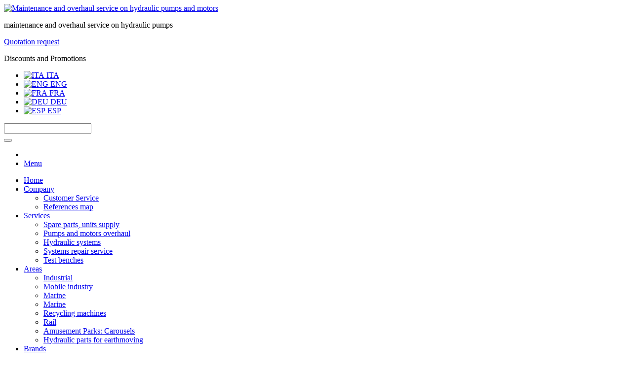

--- FILE ---
content_type: text/html; charset=utf-8
request_url: https://www.kolben-hydraulics.com/product-page/bonfiglioli-7c002ka-gearmotor-for-excavator-fai212/
body_size: 8213
content:
<!DOCTYPE html>
<!--[if lt IE 9]><html class="lt-ie9 lt-ie10" lang="en" ><![endif]-->
<!--[if IE 9]><html class="lt-ie10" lang="en" > <![endif]-->
<!--[if IE 10]><html class="ie10" lang="en" > <![endif]-->
<html class="no-js" lang="en">
<head>

<meta charset="utf-8">
<!-- 
	Interasoft package - Intera Srl

	This website is powered by TYPO3 - inspiring people to share!
	TYPO3 is a free open source Content Management Framework initially created by Kasper Skaarhoj and licensed under GNU/GPL.
	TYPO3 is copyright 1998-2017 of Kasper Skaarhoj. Extensions are copyright of their respective owners.
	Information and contribution at https://typo3.org/
-->




<meta name="generator" content="TYPO3 CMS">
<meta http-equiv="X-UA-Compatible" content="IE=edge">
<meta name="viewport" content="width=device-width, initial-scale=1.0">


<link rel="stylesheet" type="text/css" href="/typo3conf/ext/interasoft/Resources/Public/Css/normalize.css?1495724785" media="all">
<link rel="stylesheet" type="text/css" href="/typo3conf/ext/interasoft/Resources/Public/Libs/foundation/5.5.2/css/foundation.min.css?1495724813" media="all">
<link rel="stylesheet" type="text/css" href="/typo3conf/ext/interasoft/Resources/Public/Libs/fontawesome/css/font-awesome.css?1495724803" media="all">
<link rel="stylesheet" type="text/css" href="//fonts.googleapis.com/css?family=Roboto:400,300,700,400italic,300italic|Roboto+Condensed" media="all">
<link rel="stylesheet" type="text/css" href="/typo3conf/ext/news/Resources/Public/Css/news-basic.css?1495708151" media="all">
<link rel="stylesheet" type="text/css" href="/typo3temp/Assets/b9db200ac9.css?1495700133" media="all">
<link rel="stylesheet" type="text/css" href="/typo3conf/ext/interasoft/Resources/Public/Css/css-styled-content.css?1495724782" media="all">
<!--[if lt IE 9]> <link rel="stylesheet" type="text/css" href="/typo3conf/ext/interasoft/Resources/Public/Css/ie8.css?1495724783" media="all"> <![endif]-->
<!--[if lt IE 9]> <link rel="stylesheet" type="text/css" href="/typo3conf/ext/interasoft/Resources/Public/Css/social_foundicons_ie7.css?1495724785" media="all"> <![endif]-->
<link rel="stylesheet" type="text/css" href="/typo3conf/ext/interasoft/Resources/Public/Css/social_foundicons.css?1495724785" media="all">
<link rel="stylesheet" type="text/css" href="/typo3conf/ext/interasoft/Resources/Public/Css/justifiedGallery.css?1495724784" media="all">
<link rel="stylesheet" type="text/css" href="/typo3conf/ext/interasoft/Resources/Public/Libs/slick/slick.css?1495724834" media="all">
<link rel="stylesheet" type="text/css" href="/typo3conf/ext/interasoft/Resources/Public/Libs/slick/slick-theme.css?1495724834" media="all">
<link rel="stylesheet" type="text/css" href="/typo3conf/ext/interasoft/Resources/Public/Css/kolben.css?1548065126" media="all">



<!--[if lt IE 9]> <script src="/typo3conf/ext/interasoft/Resources/Public/Libs/html5shiv/html5shiv.js?1495724825" type="text/javascript"></script> <![endif]-->
<!--[if lt IE 9]> <script src="/typo3conf/ext/interasoft/Resources/Public/Libs/nwmatcher/nwmatcher.js?1495724828" type="text/javascript"></script> <![endif]-->
<!--[if lt IE 9]> <script src="/typo3conf/ext/interasoft/Resources/Public/Libs/selectivizr/selectivizr.js?1495724831" type="text/javascript"></script> <![endif]-->
<!--[if lt IE 9]> <script src="/typo3conf/ext/interasoft/Resources/Public/Libs/respond/respond.js?1495724830" type="text/javascript"></script> <![endif]-->
<!--[if lt IE 9]> <script src="/typo3conf/ext/interasoft/Resources/Public/Libs/es5-shim/es5-shim.js?1495724802" type="text/javascript"></script> <![endif]-->
<script src="/typo3conf/ext/interasoft/Resources/Public/Libs/modernizr/modernizr.js?1495724828" type="text/javascript"></script>





<title>Bonfiglioli 7C002KA Gearmotor for excavator FAI212</title><!-- EN -->
<script type="text/javascript">
var _iub = _iub || [];
_iub.csConfiguration = {"consentOnContinuedBrowsing":false,"invalidateConsentWithoutLog":true,"perPurposeConsent":true,"siteId":1265755,"cookiePolicyId":66855729,"lang":"en-GB", "banner":{ "acceptButtonCaptionColor":"#000000","acceptButtonColor":"#FCC30F","acceptButtonDisplay":true,"backgroundColor":"#164772","closeButtonRejects":true,"customizeButtonCaptionColor":"#000000","customizeButtonColor":"#FCC30F","customizeButtonDisplay":true,"explicitWithdrawal":true,"listPurposes":true,"position":"bottom","rejectButtonColor":"#0073CE00","rejectButtonDisplay":true,"slideDown":false,"zIndex":2000000001 }};
</script>
<script type="text/javascript" src="//cdn.iubenda.com/cs/iubenda_cs.js" charset="UTF-8" async></script><script id="mcjs">!function(c,h,i,m,p){m=c.createElement(h),p=c.getElementsByTagName(h)[0],m.async=1,m.src=i,p.parentNode.insertBefore(m,p)}(document,"script","https://chimpstatic.com/mcjs-connected/js/users/00a89327ffc7d4ac9a7bde007/962e75d5eeae415682ad39e88.js");</script>
<meta name="DCTERMS.title" content="Product Page">
<meta name="date" content="2025-11-13T15:35:00+00:00">
<meta name="DCTERMS.date" content="2025-11-13T15:35:00+00:00">
<meta name="robots" content="index,follow">
<link rel="canonical" href="https://www.kolben-hydraulics.com/product-page/bonfiglioli-7c002ka-gearmotor-for-excavator-fai212/">
<meta property="og:title" content="Product Page">
<meta property="og:type" content="article">


</head>
<body class="antialiased">

<!-- Google Tag Manager -->
<noscript><iframe src="//www.googletagmanager.com/ns.html?id=GTM-KCDV9L"
height="0" width="0" style="display:none;visibility:hidden"></iframe></noscript>
<script>(function(w,d,s,l,i){w[l]=w[l]||[];w[l].push({'gtm.start':
new Date().getTime(),event:'gtm.js'});var f=d.getElementsByTagName(s)[0],
j=d.createElement(s),dl=l!='dataLayer'?'&l='+l:'';j.async=true;j.src=
'//www.googletagmanager.com/gtm.js?id='+i+dl;f.parentNode.insertBefore(j,f);
})(window,document,'script','dataLayer','GTM-KCDV9L');</script>
<!-- End Google Tag Manager -->




  
    
            
<div id="header">
	<div class="blu line">
		<div class="row top-header">
			  
			<div class="logo column large-4 medium-4 small-12">
				<a href="https://www.kolben-hydraulics.com/"><img src="/typo3conf/ext/interasoft/Resources/Public/Images/logo.png" width="200" height="100"   alt="Maintenance and overhaul service on hydraulic pumps and motors" ></a><p class="tagline show-for-medium-up">maintenance and overhaul service on hydraulic pumps</p>
			</div>
			
			<div class="logo column large-4 medium-4 small-12">
				<p class="text-center prev"><a class="navbar-brand" href="https://www.kolben-hydraulics.com/quotation/">Quotation request</a></p>
				<p class="text-center prev">Discounts and Promotions</p>
			</div>
			 		
			<div class="column large-4 medium-4 small-12">
				<div class="row lang">
<ul class="lang-menu right"><li class="first" ><a href="https://www.kolben.it/motori-pompe-oleodinamici/motoriduttore-bonfiglioli-7c002ka-per-escavatore-fai212/"><img src="/typo3conf/ext/interasoft/Resources/Public/Images/Flags/IT.png" width="23" height="15"   alt="ITA" title="ITA" >&nbsp;ITA</a></li>
<li class="active" ><a href="https://www.kolben-hydraulics.com/product-page/bonfiglioli-7c002ka-gearmotor-for-excavator-fai212/"><img src="/typo3conf/ext/interasoft/Resources/Public/Images/Flags/GB.png" width="23" height="15"   alt="ENG" title="ENG" >&nbsp;ENG</a></li>
<li><a href="https://www.kolben.fr/moteurs-pompes-hydrauliques/motoreducteur-bonfiglioli-7c002ka-pour-pelle-fai212/"><img src="/typo3conf/ext/interasoft/Resources/Public/Images/Flags/FR.png" width="23" height="15"   alt="FRA" title="FRA" >&nbsp;FRA</a></li>
<li><a href="https://www.kolben-hydraulik.de/hydraulikmotoren-hydraulikpumpen/getriebemotor-bonfiglioli-7c002ka-fuer-bagger-fai212/"><img src="/typo3conf/ext/interasoft/Resources/Public/Images/Flags/DE.png" width="23" height="15"   alt="DEU" title="DEU" >&nbsp;DEU</a></li>
<li class="last" ><a href="https://www.kolben.es/motores-bombas-hidraulicos/motorreductor-bonfiglioli-7c002ka-para-excavadora-fai212/"><img src="/typo3conf/ext/interasoft/Resources/Public/Images/Flags/ES.png" width="23" height="15"   alt="ESP" title="ESP" >&nbsp;ESP</a></li></ul></div>
				<div class="row search">
						<div class="search-box">
						  <form method="post" action="https://www.kolben-hydraulics.com/search-results/">
							<div class="input-group">
							  <input class="input-group-field" name="tx_kesearch_pi1[sword]" type="text" placeholder="">
							  <div class="input-group-button">
								<button type="submit"><i class="fa fa-search"></i></button>
							  </div>
							</div>
						  </form>
						</div>
				</div>
			</div>

		</div>
	</div>  
	
	
<div class="contain-to-grid top-menu">
<nav class="top-bar" data-topbar>
  
  <ul class="title-area">
    <li class="name"></li>
    <li class="toggle-topbar menu-icon"><a href="#"><span>Menu</span></a></li>
  </ul>

  <section class="top-bar-section">
	  <!-- Right Nav Section -->
	  <ul class="right show-for-large-up horizontal-style">
	  
	  

		
		<li class="">
		  
			
				<a href="https://www.kolben-hydraulics.com/home/">Home</a>
			  
			
			
		</li>
		
		<li class="has-dropdown">
		  
			
				<a href="https://www.kolben-hydraulics.com/company-overhaul-hydraulics/">Company</a>
			  
			
			
			<ul class="dropdown">
				
	  

		
		<li class="">
		  
			
				<a href="https://www.kolben-hydraulics.com/company-overhaul-hydraulics/services-hydraulics-pumps/">Customer Service</a>
			  
			
			
		</li>
		
		<li class="">
		  
			
				<a href="https://www.kolben-hydraulics.com/company-overhaul-hydraulics/references-map/">References map</a>
			  
			
			
		</li>
		

	  
			</ul>
			
		</li>
		
		<li class="has-dropdown">
		  
			
				<a href="https://www.kolben-hydraulics.com/services-hydraulics/">Services</a>
			  
			
			
			<ul class="dropdown">
				
	  

		
		<li class="">
		  
			
				<a href="https://www.kolben-hydraulics.com/services-hydraulics/supply-spareparts-motors-hydraulics/">Spare parts, units supply</a>
			  
			
			
		</li>
		
		<li class="">
		  
			
				<a href="https://www.kolben-hydraulics.com/services-hydraulics/repair-service-overhaul-motors-pumps-hydraulics/">Pumps and motors overhaul</a>
			  
			
			
		</li>
		
		<li class="">
		  
			
				<a href="https://www.kolben-hydraulics.com/services-hydraulics/hydraulic-systems/">Hydraulic systems</a>
			  
			
			
		</li>
		
		<li class="">
		  
			
				<a href="https://www.kolben-hydraulics.com/services-hydraulics/maintenanceservice-hydraulic-systems/">Systems repair service</a>
			  
			
			
		</li>
		
		<li class="">
		  
			
				<a href="https://www.kolben-hydraulics.com/services-hydraulics/test-benches/">Test benches</a>
			  
			
			
		</li>
		

	  
			</ul>
			
		</li>
		
		<li class="has-dropdown">
		  
			
				<a href="https://www.kolben-hydraulics.com/areas/">Areas</a>
			  
			
			
			<ul class="dropdown">
				
	  

		
		<li class="">
		  
			
				<a href="https://www.kolben-hydraulics.com/areas/manufacture-overhaul-motors-hydrauli-plants-units/">Industrial</a>
			  
			
			
		</li>
		
		<li class="">
		  
			
				<a href="https://www.kolben-hydraulics.com/areas/overhaul-hydraulic-systems-earth-moving-machineries/">Mobile industry</a>
			  
			
			
		</li>
		
		<li class="">
		  
			
				<a href="https://www.kolben-hydraulics.com/areas/overhaul-systems-marine-field/">Marine</a>
			  
			
			
		</li>
		
		<li class="">
		  
			
				<a href="https://www.kolben-hydraulics.com/areas/plant-components-hydraulic-pleasure-boats/">Marine</a>
			  
			
			
		</li>
		
		<li class="">
		  
			
				<a href="https://www.kolben-hydraulics.com/areas/maintenanceservice-waste-metalrecyclingmachines/">Recycling machines</a>
			  
			
			
		</li>
		
		<li class="">
		  
			
				<a href="https://www.kolben-hydraulics.com/areas/hydraulic-plants-rail-field/">Rail</a>
			  
			
			
		</li>
		
		<li class="">
		  
			
				<a href="https://www.kolben-hydraulics.com/areas/amusement-parks-carousels/">Amusement Parks: Carousels</a>
			  
			
			
		</li>
		
		<li class="">
		  
			
				<a href="http://www.macmoter-ricambi.it">Hydraulic parts for earthmoving</a>
			  
			
			
		</li>
		

	  
			</ul>
			
		</li>
		
		<li class="has-dropdown">
		  
			
				<a href="https://www.kolben-hydraulics.com/hydraulic-brands/">Brands</a>
			  
			
			
			<ul class="dropdown">
				
	  

		
		<li class="">
		  
			
				<a href="https://www.kolben-hydraulics.com/hydraulic-brands/nachi-hydraulic-units/">Nachi Hydraulics</a>
			  
			
			
		</li>
		
		<li class="">
		  
			
				<a href="https://www.kolben-hydraulics.com/hydraulic-brands/bosch-rexroth-motors/">Bosch Rexroth</a>
			  
			
			
		</li>
		
		<li class="">
		  
			
				<a href="https://www.kolben-hydraulics.com/hydraulic-brands/sauer-danfoss-hydrostatic-drives-orbital-motors/">Sauer Danfoss</a>
			  
			
			
		</li>
		
		<li class="">
		  
			
				<a href="https://www.kolben-hydraulics.com/hydraulic-brands/poclain-hydraulics/">Poclain Hydraulics</a>
			  
			
			
		</li>
		
		<li class="">
		  
			
				<a href="https://www.kolben-hydraulics.com/hydraulic-brands/linde-hydraulic-pumps-hydraulic-motors/">Linde</a>
			  
			
			
		</li>
		
		<li class="">
		  
			
				<a href="https://www.kolben-hydraulics.com/hydraulic-brands/kawasaki/">Kawasaki</a>
			  
			
			
		</li>
		
		<li class="">
		  
			
				<a href="https://www.kolben-hydraulics.com/hydraulic-brands/hagglunds/">Hagglunds</a>
			  
			
			
		</li>
		
		<li class="">
		  
			
				<a href="https://www.kolben-hydraulics.com/hydraulic-brands/parker/">Parker</a>
			  
			
			
		</li>
		
		<li class="">
		  
			
				<a href="https://www.kolben-hydraulics.com/hydraulic-brands/commercial-hydraulics/">Commercial Hydraulics</a>
			  
			
			
		</li>
		
		<li class="">
		  
			
				<a href="https://www.kolben-hydraulics.com/hydraulic-brands/galdabini/">Galdabini</a>
			  
			
			
		</li>
		
		<li class="">
		  
			
				<a href="https://www.kolben-hydraulics.com/hydraulic-brands/test-popup/">Test Popup</a>
			  
			
			
		</li>
		
		<li class="">
		  
			
				<a href="https://www.kolben-hydraulics.com/hydraulic-brands/trasmital-bonfiglioli/">Trasmital Bonfiglioli</a>
			  
			
			
		</li>
		
		<li class="">
		  
			
				<a href="https://www.kolben-hydraulics.com/hydraulic-brands/brueninghaus-hydromatik/">Brueninghaus Hydromatik</a>
			  
			
			
		</li>
		
		<li class="">
		  
			
				<a href="https://www.kolben-hydraulics.com/hydraulic-brands/staffa/">Staffa</a>
			  
			
			
		</li>
		
		<li class="">
		  
			
				<a href="https://www.kolben-hydraulics.com/hydraulic-brands/sai/">Sai</a>
			  
			
			
		</li>
		
		<li class="">
		  
			
				<a href="https://www.kolben-hydraulics.com/hydraulic-brands/brands-hydraulic-motors/">Additional brands</a>
			  
			
			
		</li>
		
		<li class="">
		  
			
				<a href="http://www.macmoter-spareparts.com">Hydraulic parts for earthmoving</a>
			  
			
			
		</li>
		

	  
			</ul>
			
		</li>
		
		<li class="has-dropdown">
		  
			
				<a href="https://www.kolben-hydraulics.com/stock/">Stock</a>
			  
			
			
			<ul class="dropdown">
				
	  

		
		<li class="">
		  
			
				<a href="https://www.kolben-hydraulics.com/stock/gears-and-gearmotors/">Gears and Gearmotors</a>
			  
			
			
		</li>
		
		<li class="">
		  
			
				<a href="https://www.kolben-hydraulics.com/stock/hydraulic-pumps/">Hydraulic Pumps</a>
			  
			
			
		</li>
		
		<li class="">
		  
			
				<a href="https://www.kolben-hydraulics.com/stock/hydraulic-motors/">Hydraulic Motors</a>
			  
			
			
		</li>
		
		<li class="">
		  
			
				<a href="https://www.kolben-hydraulics.com/stock/other-units/">Other units</a>
			  
			
			
		</li>
		

	  
			</ul>
			
		</li>
		
		<li class="has-dropdown ">
		  
			
				<a href="https://www.kolben-hydraulics.com/quotations-prices-moors-hydraulics/">Contacts</a>
			  
			
			
			<ul class="dropdown">
				
	  

		
		<li class=" ">
		  
			
				<a href="https://www.kolben-hydraulics.com/quotation/">Quotation</a>
			  
			
			
		</li>
		

	  
			</ul>
			
		</li>
		

	  
	  </ul>
	  
	  <ul class="show-for-medium-down">
	  
	  

		
		<li class="">
		  
			
				<a href="https://www.kolben-hydraulics.com/home/">Home</a>
			  
			
			
		</li>
		
		<li class="has-dropdown">
		  
			
				<a href="https://www.kolben-hydraulics.com/company-overhaul-hydraulics/">Company</a>
			  
			
			
			<ul class="dropdown">
				
	  

		
		<li class="">
		  
			
				<a href="https://www.kolben-hydraulics.com/company-overhaul-hydraulics/services-hydraulics-pumps/">Customer Service</a>
			  
			
			
		</li>
		
		<li class="">
		  
			
				<a href="https://www.kolben-hydraulics.com/company-overhaul-hydraulics/references-map/">References map</a>
			  
			
			
		</li>
		

	  
			</ul>
			
		</li>
		
		<li class="has-dropdown">
		  
			
				<a href="https://www.kolben-hydraulics.com/services-hydraulics/">Services</a>
			  
			
			
			<ul class="dropdown">
				
	  

		
		<li class="">
		  
			
				<a href="https://www.kolben-hydraulics.com/services-hydraulics/supply-spareparts-motors-hydraulics/">Spare parts, units supply</a>
			  
			
			
		</li>
		
		<li class="">
		  
			
				<a href="https://www.kolben-hydraulics.com/services-hydraulics/repair-service-overhaul-motors-pumps-hydraulics/">Pumps and motors overhaul</a>
			  
			
			
		</li>
		
		<li class="">
		  
			
				<a href="https://www.kolben-hydraulics.com/services-hydraulics/hydraulic-systems/">Hydraulic systems</a>
			  
			
			
		</li>
		
		<li class="">
		  
			
				<a href="https://www.kolben-hydraulics.com/services-hydraulics/maintenanceservice-hydraulic-systems/">Systems repair service</a>
			  
			
			
		</li>
		
		<li class="">
		  
			
				<a href="https://www.kolben-hydraulics.com/services-hydraulics/test-benches/">Test benches</a>
			  
			
			
		</li>
		

	  
			</ul>
			
		</li>
		
		<li class="has-dropdown">
		  
			
				<a href="https://www.kolben-hydraulics.com/areas/">Areas</a>
			  
			
			
			<ul class="dropdown">
				
	  

		
		<li class="">
		  
			
				<a href="https://www.kolben-hydraulics.com/areas/manufacture-overhaul-motors-hydrauli-plants-units/">Industrial</a>
			  
			
			
		</li>
		
		<li class="">
		  
			
				<a href="https://www.kolben-hydraulics.com/areas/overhaul-hydraulic-systems-earth-moving-machineries/">Mobile industry</a>
			  
			
			
		</li>
		
		<li class="">
		  
			
				<a href="https://www.kolben-hydraulics.com/areas/overhaul-systems-marine-field/">Marine</a>
			  
			
			
		</li>
		
		<li class="">
		  
			
				<a href="https://www.kolben-hydraulics.com/areas/plant-components-hydraulic-pleasure-boats/">Marine</a>
			  
			
			
		</li>
		
		<li class="">
		  
			
				<a href="https://www.kolben-hydraulics.com/areas/maintenanceservice-waste-metalrecyclingmachines/">Recycling machines</a>
			  
			
			
		</li>
		
		<li class="">
		  
			
				<a href="https://www.kolben-hydraulics.com/areas/hydraulic-plants-rail-field/">Rail</a>
			  
			
			
		</li>
		
		<li class="">
		  
			
				<a href="https://www.kolben-hydraulics.com/areas/amusement-parks-carousels/">Amusement Parks: Carousels</a>
			  
			
			
		</li>
		
		<li class="">
		  
			
				<a href="http://www.macmoter-ricambi.it">Hydraulic parts for earthmoving</a>
			  
			
			
		</li>
		

	  
			</ul>
			
		</li>
		
		<li class="has-dropdown">
		  
			
				<a href="https://www.kolben-hydraulics.com/hydraulic-brands/">Brands</a>
			  
			
			
			<ul class="dropdown">
				
	  

		
		<li class="">
		  
			
				<a href="https://www.kolben-hydraulics.com/hydraulic-brands/nachi-hydraulic-units/">Nachi Hydraulics</a>
			  
			
			
		</li>
		
		<li class="">
		  
			
				<a href="https://www.kolben-hydraulics.com/hydraulic-brands/bosch-rexroth-motors/">Bosch Rexroth</a>
			  
			
			
		</li>
		
		<li class="">
		  
			
				<a href="https://www.kolben-hydraulics.com/hydraulic-brands/sauer-danfoss-hydrostatic-drives-orbital-motors/">Sauer Danfoss</a>
			  
			
			
		</li>
		
		<li class="">
		  
			
				<a href="https://www.kolben-hydraulics.com/hydraulic-brands/poclain-hydraulics/">Poclain Hydraulics</a>
			  
			
			
		</li>
		
		<li class="">
		  
			
				<a href="https://www.kolben-hydraulics.com/hydraulic-brands/linde-hydraulic-pumps-hydraulic-motors/">Linde</a>
			  
			
			
		</li>
		
		<li class="">
		  
			
				<a href="https://www.kolben-hydraulics.com/hydraulic-brands/kawasaki/">Kawasaki</a>
			  
			
			
		</li>
		
		<li class="">
		  
			
				<a href="https://www.kolben-hydraulics.com/hydraulic-brands/hagglunds/">Hagglunds</a>
			  
			
			
		</li>
		
		<li class="">
		  
			
				<a href="https://www.kolben-hydraulics.com/hydraulic-brands/parker/">Parker</a>
			  
			
			
		</li>
		
		<li class="">
		  
			
				<a href="https://www.kolben-hydraulics.com/hydraulic-brands/commercial-hydraulics/">Commercial Hydraulics</a>
			  
			
			
		</li>
		
		<li class="">
		  
			
				<a href="https://www.kolben-hydraulics.com/hydraulic-brands/galdabini/">Galdabini</a>
			  
			
			
		</li>
		
		<li class="">
		  
			
				<a href="https://www.kolben-hydraulics.com/hydraulic-brands/test-popup/">Test Popup</a>
			  
			
			
		</li>
		
		<li class="">
		  
			
				<a href="https://www.kolben-hydraulics.com/hydraulic-brands/trasmital-bonfiglioli/">Trasmital Bonfiglioli</a>
			  
			
			
		</li>
		
		<li class="">
		  
			
				<a href="https://www.kolben-hydraulics.com/hydraulic-brands/brueninghaus-hydromatik/">Brueninghaus Hydromatik</a>
			  
			
			
		</li>
		
		<li class="">
		  
			
				<a href="https://www.kolben-hydraulics.com/hydraulic-brands/staffa/">Staffa</a>
			  
			
			
		</li>
		
		<li class="">
		  
			
				<a href="https://www.kolben-hydraulics.com/hydraulic-brands/sai/">Sai</a>
			  
			
			
		</li>
		
		<li class="">
		  
			
				<a href="https://www.kolben-hydraulics.com/hydraulic-brands/brands-hydraulic-motors/">Additional brands</a>
			  
			
			
		</li>
		
		<li class="">
		  
			
				<a href="http://www.macmoter-spareparts.com">Hydraulic parts for earthmoving</a>
			  
			
			
		</li>
		

	  
			</ul>
			
		</li>
		
		<li class="has-dropdown">
		  
			
				<a href="https://www.kolben-hydraulics.com/stock/">Stock</a>
			  
			
			
			<ul class="dropdown">
				
	  

		
		<li class="">
		  
			
				<a href="https://www.kolben-hydraulics.com/stock/gears-and-gearmotors/">Gears and Gearmotors</a>
			  
			
			
		</li>
		
		<li class="">
		  
			
				<a href="https://www.kolben-hydraulics.com/stock/hydraulic-pumps/">Hydraulic Pumps</a>
			  
			
			
		</li>
		
		<li class="">
		  
			
				<a href="https://www.kolben-hydraulics.com/stock/hydraulic-motors/">Hydraulic Motors</a>
			  
			
			
		</li>
		
		<li class="">
		  
			
				<a href="https://www.kolben-hydraulics.com/stock/other-units/">Other units</a>
			  
			
			
		</li>
		

	  
			</ul>
			
		</li>
		
		<li class="has-dropdown ">
		  
			
				<a href="https://www.kolben-hydraulics.com/quotations-prices-moors-hydraulics/">Contacts</a>
			  
			
			
			<ul class="dropdown">
				
	  

		
		<li class=" ">
		  
			
				<a href="https://www.kolben-hydraulics.com/quotation/">Quotation</a>
			  
			
			
		</li>
		

	  
			</ul>
			
		</li>
		

	  
	  </ul>
	  
  </section>
  
</nav>
</div>
	
	<div class="row path">
	  <div class="column large-12">
		



	  </div>
	</div>
	
	<div class="header-wrap">
		<div class="row">
			<div class="column large-12 header">
				<H1 class="pagetitle">Bonfiglioli 7C002KA Gearmotor for excavator FAI212</H1>
			</div>
		</div>
	</div>
	
	
	
	

</div>

        



  <div class="row" data-equalizer="p312" data-equalizer-mq="medium-up">
    <div class="column large-4 medium-4 small-12 pagecontent sidebar">
		<div class="content" data-equalizer-watch="p312">
			
			<div id="c1605" class="csc-default"><div class="tx-powermail">
	

	

	
			<div class="container-fluid">
				<form data-parsley-validate="data-parsley-validate" data-validate="html5" enctype="multipart/form-data" name="field" class="powermail_form powermail_form_1   " id="form_1" action="https://www.kolben-hydraulics.com/product-page/?tx_powermail_pi1%5Baction%5D=create&amp;tx_powermail_pi1%5Bcontroller%5D=Form&amp;cHash=c5e441cc7dd313bafc3dc72ecf5a6335" method="post">
<div>
<input type="hidden" name="tx_powermail_pi1[__referrer][@extension]" value="Powermail" />
<input type="hidden" name="tx_powermail_pi1[__referrer][@vendor]" value="In2code" />
<input type="hidden" name="tx_powermail_pi1[__referrer][@controller]" value="Form" />
<input type="hidden" name="tx_powermail_pi1[__referrer][@action]" value="form" />
<input type="hidden" name="tx_powermail_pi1[__referrer][arguments]" value="YTowOnt9ed1344266bc6696bde3551ce5cd17d2e8ef56174" />
<input type="hidden" name="tx_powermail_pi1[__referrer][@request]" value="a:4:{s:10:&quot;@extension&quot;;s:9:&quot;Powermail&quot;;s:11:&quot;@controller&quot;;s:4:&quot;Form&quot;;s:7:&quot;@action&quot;;s:4:&quot;form&quot;;s:7:&quot;@vendor&quot;;s:7:&quot;In2code&quot;;}6f32717981eaa4688a9a72a943a454b7c275c5aa" />
<input type="hidden" name="tx_powermail_pi1[__trustedProperties]" value="a:2:{s:5:&quot;field&quot;;a:12:{s:4:&quot;nome&quot;;i:1;s:7:&quot;cognome&quot;;i:1;s:7:&quot;azienda&quot;;i:1;s:8:&quot;telefono&quot;;i:1;s:5:&quot;email&quot;;i:1;s:6:&quot;marker&quot;;i:1;s:8:&quot;prodotto&quot;;i:1;s:4:&quot;note&quot;;i:1;s:8:&quot;marker01&quot;;a:5:{s:4:&quot;name&quot;;a:1:{i:0;i:1;}s:4:&quot;type&quot;;a:1:{i:0;i:1;}s:8:&quot;tmp_name&quot;;a:1:{i:0;i:1;}s:5:&quot;error&quot;;a:1:{i:0;i:1;}s:4:&quot;size&quot;;a:1:{i:0;i:1;}}s:28:&quot;consensoaltrattamentodeidati&quot;;a:1:{i:0;i:1;}s:4:&quot;lang&quot;;i:1;s:4:&quot;__hp&quot;;i:1;}s:4:&quot;mail&quot;;a:1:{s:4:&quot;form&quot;;i:1;}}9057604bd56fede4c608deecc322ae9e4d87657c" />
</div>

					
					<h2>Ask for the quotation</h2>
					


	


					
						
<fieldset class="powermail_fieldset powermail_fieldset_1 ">
	<legend class="powermail_legend">quotation</legend>
	
		
<div class="powermail_fieldwrap powermail_fieldwrap_type_text powermail_fieldwrap_icampicontrassegnaticonsonoobbligatori  ">
	<div class="powermail_field ">
		Fields marked with * are mandatory
	</div>
</div>

	
		

<div class="powermail_fieldwrap powermail_fieldwrap_type_input powermail_fieldwrap_nome  ">
	<label for="powermail_field_nome" class="powermail_label" title="">
		Name<span class="mandatory">*</span>
	</label>

	<div class="powermail_field">
		<input required="required" data-parsley-required-message="This field must be filled!" data-parsley-trigger="change" class="powermail_input  " id="powermail_field_nome" type="text" name="tx_powermail_pi1[field][nome]" value="" />
	</div>
</div>

	
		

<div class="powermail_fieldwrap powermail_fieldwrap_type_input powermail_fieldwrap_cognome  ">
	<label for="powermail_field_cognome" class="powermail_label" title="">
		Surname<span class="mandatory">*</span>
	</label>

	<div class="powermail_field">
		<input required="required" data-parsley-required-message="This field must be filled!" data-parsley-trigger="change" class="powermail_input  " id="powermail_field_cognome" type="text" name="tx_powermail_pi1[field][cognome]" value="" />
	</div>
</div>

	
		

<div class="powermail_fieldwrap powermail_fieldwrap_type_input powermail_fieldwrap_azienda  ">
	<label for="powermail_field_azienda" class="powermail_label" title="">
		Company
	</label>

	<div class="powermail_field">
		<input class="powermail_input  " id="powermail_field_azienda" type="text" name="tx_powermail_pi1[field][azienda]" value="" />
	</div>
</div>

	
		

<div class="powermail_fieldwrap powermail_fieldwrap_type_input powermail_fieldwrap_telefono  ">
	<label for="powermail_field_telefono" class="powermail_label" title="">
		Phone
	</label>

	<div class="powermail_field">
		<input class="powermail_input  " id="powermail_field_telefono" type="text" name="tx_powermail_pi1[field][telefono]" value="" />
	</div>
</div>

	
		

<div class="powermail_fieldwrap powermail_fieldwrap_type_input powermail_fieldwrap_email  ">
	<label for="powermail_field_email" class="powermail_label" title="">
		E-mail<span class="mandatory">*</span>
	</label>

	<div class="powermail_field">
		<input required="required" data-parsley-required-message="This field must be filled!" data-parsley-trigger="change" data-parsley-error-message="This is not a valid email address!" class="powermail_input  " id="powermail_field_email" type="email" name="tx_powermail_pi1[field][email]" value="" />
	</div>
</div>

	
		

<div class="powermail_fieldwrap powermail_fieldwrap_type_input powermail_fieldwrap_marker  ">
	<label for="powermail_field_marker" class="powermail_label" title="">
		Sector
	</label>

	<div class="powermail_field">
		<input class="powermail_input  " id="powermail_field_marker" type="text" name="tx_powermail_pi1[field][marker]" value="" />
	</div>
</div>

	
		

<div class="powermail_fieldwrap powermail_fieldwrap_type_textarea powermail_fieldwrap_prodotto  ">

	<label for="powermail_field_prodotto" class="powermail_label" title="">
		Product<span class="mandatory">*</span>
	</label>

	<div class="powermail_field">
		<textarea required="required" data-parsley-required-message="This field must be filled!" data-parsley-trigger="change" rows="5" cols="20" class="powermail_textarea  " id="powermail_field_prodotto" name="tx_powermail_pi1[field][prodotto]">Bonfiglioli 7C002KA Gearmotor for excavator FAI212</textarea>
		</div>
</div>

	
		

<div class="powermail_fieldwrap powermail_fieldwrap_type_textarea powermail_fieldwrap_note  ">

	<label for="powermail_field_note" class="powermail_label" title="">
		Note
	</label>

	<div class="powermail_field">
		<textarea rows="5" cols="20" class="powermail_textarea  " id="powermail_field_note" name="tx_powermail_pi1[field][note]"></textarea>
		</div>
</div>

	
		

	

<div class="powermail_fieldwrap powermail_fieldwrap_type_html powermail_fieldwrap_marker0101  ">
	<div class="powermail_field ">
		
				Picture of plate product
			
	</div>
</div>

	
		

<div class="powermail_fieldwrap powermail_fieldwrap_type_file powermail_fieldwrap_marker01  ">
	<label for="powermail_field_marker01" class="powermail_label" title="">
		Insert the photo of the nameplate of your component to identify and speed up the support procedure
	</label>

	<div class="powermail_field">
		<input accept=".jpg,.jpeg,.gif,.png,.tif,.txt,.doc,.docx,.xls,.xlsx,.ppt,.pptx,.pdf,.flv,.mpg,.mpeg,.avi,.mp3,.zip,.rar,.ace,.csv" data-parsley-powermailfilesize="10485760,marker01" data-parsley-powermailfilesize-message="The file, that you want to upload is too large!" data-parsley-powermailfileextensions="marker01" data-parsley-powermailfileextensions-message="It's not allowed to upload a file with this extension!" class="powermail_file " id="powermail_field_marker01" type="file" name="tx_powermail_pi1[field][marker01][]" />

		
	</div>
</div>

	
		

<div id="fieldwrap_164" class="powermail_fieldwrap powermail_fieldwrap_type_privacy powermail_fieldwrap_consensoaltrattamentodeidati  ">
	<fieldset class="privacy">
		
			<div class="checkbox ">
				<label>
					<input type="hidden" name="tx_powermail_pi1[field][consensoaltrattamentodeidati]" value="" /><input required="required" data-parsley-required-message="This field must be filled!" data-parsley-trigger="change" class="powermail_checkbox powermail_checkbox_164" id="powermail_field_consensoaltrattamentodeidati_1" type="checkbox" name="tx_powermail_pi1[field][consensoaltrattamentodeidati][]" value="1" />
					Consent to the processing of data <span class="mandatory">*</span>
				</label>
			</div>
		
		<p class="bodytext">I have read <a href="https://www.kolben-hydraulics.com/privacy-policy/" target="_blank">the information you provided me</a> and I consent to the processing of my personal data for the following purposes:</p><ul><p class="bodytext">&nbsp;</p>
<li>Contacting the User</li>
<p class="bodytext">&nbsp;</p></ul>
	</fieldset>
	
		<div class="powermail_field_error_container powermail_field_error_container_consensoaltrattamentodeidati"></div>
	
</div>
	
		
<input class="powermail_hidden  powermail_" id="powermail_field_lang" type="hidden" name="tx_powermail_pi1[field][lang]" value="en" />

	
		
<div class="powermail_fieldwrap powermail_fieldwrap_type_submit powermail_fieldwrap_invia  ">
	<div class="powermail_field ">
		<input class="powermail_submit" type="submit" value="Submit the request" />
	</div>
</div>

	
</fieldset>

					

					<input class="powermail_form_uid" type="hidden" name="tx_powermail_pi1[mail][form]" value="1" />
					


	<div style="margin-left: -99999px; position: absolute;">
		<label for="powermail_hp_1">
			Don't fill this field!
		</label>
		<input autocomplete="off" id="powermail_hp_1" type="text" name="tx_powermail_pi1[field][__hp]" value="" />
	</div>


				</form>
			</div>
		


</div>
</div>
			
		</div>
    </div>
    <div class="column large-8 medium-8 small-12 pagecontent">
		<div class="content" data-equalizer-watch="p312">
			
			<div id="c1617" class="csc-default">


	


<div class="news news-single">
	<div class="article">
		
	
			

			

	<!-- media files -->
	<div class="news-img-wrap" id="mygallery">
		
			<div class="outer">
				
					

<div class="mediaelement mediaelement-image">
	
			
					<img title="Motoriduttore Bonfiglioli 7C002KA per escavatore FAI212" alt="Motoriduttore Bonfiglioli 7C002KA per escavatore FAI212" src="/fileadmin/_processed_/0/a/csm_P1030876_13775e37f6.jpg" width="500" height="334" />
				
		
</div>

	<p class="news-img-caption">
		motoriduttore, motoriduttori, motoriduttore bonfiglioli, bonfiglioli motoriduttori, 7C002KA, bonfiglioli 7C002KA, motoriduttore 7C002KA bonfiglioli, motoriduttore per escavatore, 7C002KA per escavatore, acquistare, pronta consegna, preventivo, garanzia, spedizione, componentistica, motoriduttore nuovo, motoriduttore revisionato 
	</p>


				
				
			</div>
		
	</div>





			<!-- main text -->
			<div class="news-text-wrap">
				<p class="bodytext"><strong>Bonfiglioli 7C002KA Gearmotor for excavator FAI212</strong></p>
<p class="bodytext">Bonfiglioli 7C002KA Gearmotor for excavator FAI212 in stock with warranty, subject to prior sale.</p>
<p class="bodytext">Contact us, we are available for inquiries, information and quotations. If you are interested in other models of gearmotors, new and revised, with Certified Warranty and ready for delivery, contact us to find out more.</p>
<p class="bodytext">Is your nameplate different?</p>
<p class="bodytext">Send us the photo of your nameplate and our technicians will contact you as soon as possible with a solution tailored to you and your needs.</p>
<p class="bodytext"><strong>Kolben is the solution to all hydraulic problems!</strong></p><table class="contenttable"></table><table border="0" class="contenttable"> <tbody> <tr> <td style="background-color: #ffffff; color: #008f39;">&nbsp;</td><td><p class="button"><a href="https://kolben.it/preventivo?tx_powermail_pi1[field][prodotto]=Bonfiglioli 7C002KA Gearmotor for excavator FAI212" data-htmlare-external="1">Request Quotation</a></p></td> </tr> </tbody> </table>
				<!-- related things -->
				<div class="news-related-wrap">

					

					

					
				</div>

				
					Condividi:
					<ul class="social-share inline-list">
						<li class="social-share-facebook">
							<a href="javascript:void(0)" title="Condividi su Facebook" onclick="window.open('http://www.facebook.com/sharer/sharer.php?u='+document.URL+'&t='+document.title, '_blank')">
								<i class="fa fa-facebook-square fa-2x"></i>
							</a>
						</li>
						<li class="social-share-twitter">
							<a href="javascript:void(0)" title="Condividi su Twitter" onclick="window.open('http://twitter.com/home?status='+document.URL, '_blank')">
								<i class="fa fa-twitter-square fa-2x"></i>
							</a>
						</li>
					  </ul>
				
			</div>
			
			
			
			
			
			

		

	</div>
</div>
</div>
			
		</div>
    </div>
  </div>



  
    
            
<a id="callnow" href="tel:0546623577">
    <img src="/typo3conf/ext/interasoft/Resources/Public/Images/call.png" />
</a>

<div id="footer">
    <div class="row">
        <div class="column large-12">
            <div id="c141" class="csc-default"><p class="bodytext">Overhaul-, maintenance-service on pumps, motors, hydraulic systems for mobile and industrial fields. We supply spare-parts and components of the different brands as Sauer Danfoss, Poclain Hydraulics, Linde, in the main Italian cities as Modena, Brescia, Bologna, Padova, Bergamo, Verona, Torino, Milano, Firenze, Roma, Napoli, Catania, Genova.</p></div>
<div id="c1840" class="csc-default"><p class="bodytext"><strong>Kolben s.r.l.<br /></strong>Via R.Sella, 17/19&nbsp;- 48018 Faenza (RA) - Tel. 0546-623577- Fax 0546-627237 P.IVA /C.F.: 03367860362 - e-mail: <a href="&#109;&#97;&#105;&#108;&#116;&#111;&#58;&#107;&#111;&#108;&#98;&#101;&#110;&#64;&#107;&#111;&#108;&#98;&#101;&#110;&#46;&#105;&#116;">kolben@kolben.it</a></p></div>
        </div>
    </div>
    <div class="row">
        <div class="column large-6 medium-6 hide-for-small">
            <ul class="inline-list">
                
                    
                        <li class="">
                            <a title="Maintenance and overhaul service on hydraulic pumps and motors" href="https://www.kolben-hydraulics.com/">Home</a>
                        </li>
                    
                        <li class="sub">
                            <a title="Contact us for a free quotation, about pumps, motors and hydraulic systems" href="https://www.kolben-hydraulics.com/quotations-prices-moors-hydraulics/">Contacts</a>
                        </li>
                    
                        <li class="">
                            <a title="Privacy Policy" href="https://www.kolben-hydraulics.com/privacy-policy/">Privacy Policy</a>
                        </li>
                    
                        <li class="last">
                            <a title="Cookie policy" href="https://www.kolben-hydraulics.com/cookiepolicy/">Cookie policy</a>
                        </li>
                    
                
            </ul>
        </div>
        <div class="column large-6 medium-6">
            <div class="right">
                <p style="margin:0;">Seguici:</p>
                <a href="https://www.facebook.com/pages/Kolben/569581613052542" target="_blank" style="margin-right: 5px;"><i class="social foundicon-facebook"></i></a>
                <a href="https://www.youtube.com/channel/UC7jcnAbb4pKqvy3HfC-vZeg" target="_blank" style="margin-right: 5px;"><i class="social foundicon-youtube"></i></a>
                <a href="https://it.linkedin.com/company/kolben-s.r.l." target="_blank" style="margin-right: 5px;"><i class="social foundicon-linkedin"></i></a>
                <a href="https://www.instagram.com/kolben.srl" target="_blank" style="margin-right: 5px;"><i class="social foundicon-instagram"></i></a>
            </div>
        </div>
    </div>
    <div class="row">
        <div class="column large-12 medium-12 small-12 credits">
            <p>
                All rights reserved - powered by
                <a href="http://www.vista.it">
                    VISTA TECNOLOGIE
                </a>
            </p>
        </div>
    </div>
</div>
<!--[if lt IE 9]> <script src="/typo3conf/ext/interasoft/Resources/Public/Libs/jquery/jquery-1.11.1.js?1495724826" type="text/javascript"></script> <![endif]-->
<!--[if (gte IE 9) | (!IE)]><!--> <script src="/typo3conf/ext/interasoft/Resources/Public/Libs/jquery/jquery-2.1.1.js?1495724827" type="text/javascript"></script> <!--<![endif]-->
<script src="/typo3conf/ext/interasoft/Resources/Public/Libs/foundation/5.5.2/js/foundation.min.js?1495724822" type="text/javascript"></script>
<script src="/typo3conf/ext/interasoft/Resources/Public/JavaScript/jquery.justifiedGallery.js?1495724801" type="text/javascript"></script>
<script src="/typo3conf/ext/interasoft/Resources/Public/Libs/slick/slick.min.js?1495724835" type="text/javascript"></script>
<script src="/typo3conf/ext/interasoft/Resources/Public/Libs/jquery-cookie/jquery.cookie.js?1495724827" type="text/javascript"></script>

<script src="/typo3conf/ext/powermail/Resources/Public/JavaScripts/Libraries/jquery.datetimepicker.min.js?1495795695" type="text/javascript"></script>
<script src="/typo3conf/ext/powermail/Resources/Public/JavaScripts/Libraries/parsley.min.js?1495795695" type="text/javascript"></script>
<script src="/typo3conf/ext/powermail/Resources/Public/JavaScripts/Powermail/Tabs.min.js?1495795695" type="text/javascript"></script>
<script src="/typo3conf/ext/powermail/Resources/Public/JavaScripts/Powermail/Form.min.js?1495795695" type="text/javascript"></script>
<script src="/typo3conf/ext/interasoft/Resources/Public/JavaScript/app.js?1653999793" type="text/javascript"></script>
<!--[if lt IE 9]> <script src="/typo3conf/ext/interasoft/Resources/Public/Libs/rem/rem.js?1495724830" type="text/javascript"></script> <![endif]-->


<script type="text/javascript">var Tawk_API=Tawk_API||{}, Tawk_LoadStart=new Date();(function(){var s1=document.createElement("script"),s0=document.getElementsByTagName("script")[0];s1.async=true;s1.src='https://embed.tawk.to/5ce27e162846b90c57af6b2e/default';s1.charset='UTF-8';s1.setAttribute('crossorigin','*');s0.parentNode.insertBefore(s1,s0);})();</script>

</body>
</html>